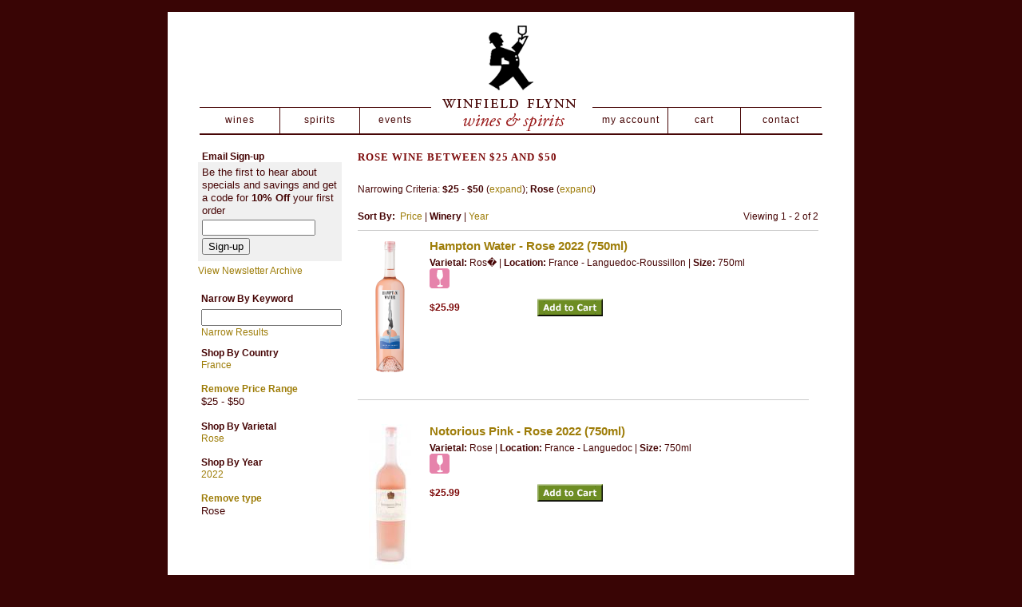

--- FILE ---
content_type: text/html; charset=UTF-8
request_url: https://www.winfieldflynn.com/websearch_results.html?price_band=50&item_type=rose
body_size: 5721
content:
<!DOCTYPE HTML PUBLIC "-//W3C//DTD HTML 4.01 Transitional//EN"
"http://www.w3.org/TR/html4/loose.dtd">
   	<html>
<head>
<title>Rose Wine between $25 and $50 - Winfield Flynn</title>
<meta name='robots' content='all,index,follow' />
   <meta name='description' content="Rose Wine between $25 and $50 - Winfield Flynn. Search our inventory to find the best rose wine between $25 and $50 at the best prices." />
	 <meta name='keywords' content="Winfield, Flynn, inventory, wine price, wine shopping" />
   <meta http-equiv="Content-Type" content="text/html; charset=iso-8859-1">
<script>(function(){var s = document.createElement('script'),e = ! document.body ? document.querySelector('head') : document.body;s.src = 'https://acsbapp.com/apps/app/assets/js/acsb.js';s.async = s.defer = true;s.onload = function(){acsbJS.init({statementLink : '',feedbackLink : '',footerHtml : '',hideMobile : false,hideTrigger : false,language : 'en',position : 'right',leadColor : '#146FF8',triggerColor : '#146FF8',triggerRadius : '50%',triggerPositionX : 'right',triggerPositionY : 'bottom',triggerIcon : 'default',triggerSize : 'medium',triggerOffsetX : 20,triggerOffsetY : 20,mobile : {triggerSize : 'small',triggerPositionX : 'right',triggerPositionY : 'center',triggerOffsetX : 0,triggerOffsetY : 0,triggerRadius : '50%'}});};e.appendChild(s);}());</script>


   <link href="/images/sites/winfieldflynn/favicon.ico" rel="icon" />
   <link href="/css/sites/winfieldflynn.css?1769354502" media="screen" rel="Stylesheet" type="text/css" />
   <style>
   .saleclass {font-size: 13px;}
   </style>
   	<script src="https://ajax.googleapis.com/ajax/libs/jquery/1.12.4/jquery.min.js"></script>
                <script src="/js/jquery/colorbox-master/jquery.colorbox-min.js"></script>
                <link rel="stylesheet" href="/js/jquery/colorbox-master/colorbox.css"/>
	  <script language=javascript type='text/javascript'>
  function showHide(obj){
     if(document.getElementById){
        if(obj.className == 'hidden'){
           onlyShow(obj);
        }
        else{
           onlyHide(obj);
        }
    }
}
function onlyShow(obj) {
     obj.className = 'shown';
}
function onlyHide(obj) {
     obj.className = 'hidden';
}
function echeck(str) {
   var at="@"
   var dot="."
   var lat=str.indexOf(at)
   var lstr=str.length
   var ldot=str.indexOf(dot)
   if (str.indexOf(at)==-1){
      return false
   }

   if (str.indexOf(at)==-1 || str.indexOf(at)==0 || str.indexOf(at)==lstr){
      return false
   }

   if (str.indexOf(dot)==-1 || str.indexOf(dot)==0 || str.indexOf(dot)==lstr){
      return false
   }

   if (str.indexOf(at,(lat+1))!=-1){
      return false
   }

   if (str.substring(lat-1,lat)==dot || str.substring(lat+1,lat+2)==dot){
      return false
   }

   if (str.indexOf(dot,(lat+2))==-1){
      return false
   }

   if (str.indexOf(" ")!=-1){
      return false
   }

   return true
}
var cart_info = { reload: 0, init: 0, invalid_ship_req: 0, zip_entries: [], vfy: { err: [] }, cid: "n/a", ship_status_msg: "", dbg: 0 }; var dlen = 0; function loadXMLDoc(url, func_name) {
    // branch for native XMLHttpRequest object
    if (window.XMLHttpRequest) {
        req = new XMLHttpRequest();
        req.onreadystatechange = eval(func_name);
        req.open("GET", url, true);
        req.send(null);
    // branch for IE/Windows ActiveX version
    } else if (window.ActiveXObject) {
        req = new ActiveXObject("Microsoft.XMLHTTP");
        if (req) {
            req.onreadystatechange = eval(func_name);
            req.open("GET", url, true);
            req.send();
        }
    }
}
  function sndem(em) {
    if (!echeck(em.value) ) { onlyShow(neaem); em.focus(); return false; }
    var url = "/add-news-email.html";
        	var url = "/add-news-email.html?em="+escape(em.value);
    	onlyHide(sutxt);
    	onlyHide(neaem);
    	onlyHide(nemf);
    	emcnf.innerHTML = "<img src='/images/spacer.gif' class='spacer_img' border='0' bgcolor='#FFFFFF' width='1' height='10' alt='' /><br><img src='/images/spacer.gif' class='spacer_img' border='0' bgcolor='#FFFFFF' width='10' height='1' alt='' /><span id='wf_content' class='wf_content'><b>Adding email...</b></span>";
    	onlyShow(emcnf);
    	loadXMLDoc(url, "emstor");
	  }
  function emstor() {
    if (req.readyState == 4) {
        if (req.status == 200) {
	   onlyHide(neaem);
	   onlyHide(nemf);
    	   emcnf.innerHTML = "<img src='/images/spacer.gif' class='spacer_img' border='0' bgcolor='#FFFFFF' width='1' height='10' alt='' /><br><img src='/images/spacer.gif' class='spacer_img' border='0' bgcolor='#FFFFFF' width='10' height='1' alt='' /><span id='wf_content' class='wf_content'><b>Email saved</b></span>";
       }
    }
  }
  </script>
  <script language="JavaScript">
   function getSelectValue(box) {
      for (var x=0; x<box.length;x++) {
	if (box[x].selected) {
	   return box[x].value;
	}
      }
   }
   function getSelectValue(box) {
      for (var x=0; x<box.length;x++) {
	if (box[x].selected) {
	   return box[x].value;
	}
      }
   }
function echeck(str) {
   var at="@"
   var dot="."
   var lat=str.indexOf(at)
   var lstr=str.length
   var ldot=str.indexOf(dot)
   if (str.indexOf(at)==-1){
      return false
   }

   if (str.indexOf(at)==-1 || str.indexOf(at)==0 || str.indexOf(at)==lstr){
      return false
   }

   if (str.indexOf(dot)==-1 || str.indexOf(dot)==0 || str.indexOf(dot)==lstr){
      return false
   }

   if (str.indexOf(at,(lat+1))!=-1){
      return false
   }

   if (str.substring(lat-1,lat)==dot || str.substring(lat+1,lat+2)==dot){
      return false
   }

   if (str.indexOf(dot,(lat+2))==-1){
      return false
   }

   if (str.indexOf(" ")!=-1){
      return false
   }

   return true
}
   function verify_zpo(frm) {
        var txt = "";
        if (frm.request.value == "") {
            txt = "Please enter the information for your request";
        }
        if (!echeck(frm.yem.value) ) {
            txt = "Please enter a valid email address";
            frm.yem.focus();
        }
        if (frm.yem.value == "") {
            txt = "Please enter your email address";
            frm.yem.focus();
        }
        if (txt != "") {
           poerror.innerHTML = "<br><img src='/images/spacer.gif' height='5'><br><span class='rd12'><b>"+txt+"</b></span><br><img src='/images/spacer.gif' height='5'><br>";
           onlyShow(poerror);
           return false;
        }
	frm.submit();
   }
</script>
</head>

	<link rel="stylesheet" type="text/css" href="/yui-2.8.0r4/build/fonts/fonts.css"> 
	<link type="text/css" rel="stylesheet" href="/yui-2.8.0r4/build/carousel/assets/skins/sam/usq2-carousel.css">
	<script src="/yui-2.8.0r4/build/utilities/utilities.js"></script>
	<script src="/yui-2.8.0r4/build/carousel/carousel-min.js"></script>
	<style>
		.yui-skin-sam .yui-carousel-nav ul{height:19px;margin:0;margin-left:0px;position:absolute;margin-top:0px;z-index:50;margin-right:100px;*margin-left:-160px;*margin-right:0;padding:0;}
		.yui-carousel-element li {
        	height: 199px;
        	width: 550px;
		position: absolute;
        	text-align: left;
		z-index: 1;
    	}
	</style>
   <body id="" class="yui-skin-sam">
  	<div id="container">
   	<div id="header">
		<div id="headerinner">

		<div id="logo">
		<a href="https://www.winfieldflynn.com"><img src="/images/sites/winfieldflynn/logo.gif" border="0"></a>
		</div>
		
		<ul id="nav">
			<li id="nav-wine"><a class="special" href="https://www.winfieldflynn.com/wines/">wines</a></li>
			<li id="nav-specials"><a class="special" href="https://www.winfieldflynn.com/spirits/">spirits</a></li>
			<li id="nav-events"><a class="special" href="https://www.winfieldflynn.com/events/">events</a></li>
			<li id="nav-blog"><a class="special" href="https://www.winfieldflynn.com/account.html">my account</a></li>
			<li id="nav-cart"><a class="special" href="https://www.winfieldflynn.com/cart.html">cart</a></li>
			<li id="nav-contact"><a class="special" href="https://www.winfieldflynn.com/contact-us.html">contact</a></li>
		</ul>
		</div>
	</div>
     <table width=100% border="0" align="center" cellpadding="0" cellspacing="0">
  <tr>
  <td bgcolor=""><img src='/images/spacer.gif' class='spacer_img' border='0' bgcolor='#FFFFFF' width='1' height='20' alt='' /></td>
  </tr>
  </table>

   <table width="100%" border="0" cellpadding="0" cellspacing="0">
   <tr><td>   <table id="maintable"  cellpadding='0' cellspacing='0'>
        <tr>
                                                <!-- <td width='10'>&nbsp;</td> -->
                        <td align="left" style="padding-left: 38px;" valign="top" width="180" class="module" id="narrow_results_module">
                           <table width="100%" cellpadding="0" cellspacing="0" border="0"> 
     <tr><td> 
        <table width="100%" cellpadding="0" cellspacing="0" border="0"><tr><td width='5'></td><td class='wf_content'><b>Email Sign-up</b></td></tr></table> 
     </td></tr> 
  </table> 
    <table style='display:none;' width='100%' cellpadding='0' cellspacing='0' border='0'>
  <tr><td bgcolor=''><img src='/images/spacer.gif' class='spacer_img' border='0' bgcolor='#' width='1' height='3' alt='' /></td></tr>  <tr>
	        	<td width='5'><img src='/images/spacer.gif' class='spacer_img' border='0' bgcolor='#FFFFFF' width='5' height='10' alt='' /></td>
		        <td class='wf_content'>
           <div id='sutxt'>
           <a href='#' onclick='$("emcnf").hide(); $("nemf").toggle(); return false;' class='nav'>Sign-up to receive our email offers</a>
           </div>
           <div id='emcnf' style='display:none;'><span class='wf_content'><b></b></span></div>
	</td>
  </tr>
  <tr><td bgcolor=''><img src='/images/spacer.gif' class='spacer_img' border='0' bgcolor='#' width='1' height='5' alt='' /></td></tr>  </table>
  <div  id="nemf">
  <table width='100%' cellpadding='0' cellspacing='0' border='0'>
      <tr>
        <td></td>
        <td><div id='neaem' class='hidden'><span class='error'>Please enter your email address</span></div></td>
      </tr>
  <tr>
        <td></td>
  </tr>
  <tr><td bgcolor=''><img src='/images/spacer.gif' class='spacer_img' border='0' bgcolor='#' width='1' height='5' alt='' /></td></tr>  <tr>
    <td width='5'>&nbsp;</td>
    <td>
        <table width='100%' cellpadding='0' cellspacing='0' border='0'>
        <form name='sen' onSubmit="return false">
        <tr><td class='txtsm'>Be the first to hear about specials and savings and get a code for <b>10% Off</b> your first order</td></tr>
        <tr><td bgcolor=''><img src='/images/spacer.gif' class='spacer_img' border='0' bgcolor='#' width='1' height='3' alt='' /></td></tr>        <tr><td><input type='text' size='18' name='nem' class='wf_content'></td></tr>
        <tr><td bgcolor=''><img src='/images/spacer.gif' class='spacer_img' border='0' bgcolor='#' width='1' height='3' alt='' /></td></tr>        <tr><td><input type='button' onclick='sndem(document.sen.nem);' name='go' value='Sign-up'></td></tr>
        <tr><td bgcolor=''><img src='/images/spacer.gif' class='spacer_img' border='0' bgcolor='#' width='1' height='8' alt='' /></td></tr>        </table>
        </form>
   </td>
  </tr>
  </table>
  </div>

    	<table width='100%' cellpadding='0' cellspacing='0' border='0'>
  	<tr><td bgcolor=''><img src='/images/spacer.gif' class='spacer_img' border='0' bgcolor='#' width='1' height='5' alt='' /></td></tr>  	<tr>
        <td class='wf_content'>
           <a href='https://www.winfieldflynn.com/newsletters/' class='nav'>View Newsletter Archive</a>
        </td>
  	</tr>
  	</table>
	  <img src='/images/spacer.gif' class='spacer_img' border='0' bgcolor='#FFFFFF' width='1' height='20' alt='' />  	<form name='nbk' action="/websearch_results.html" method="post">
  	
  <table valign='top' width='100%'  cellpadding='0' cellspacing='1' border='0'>
        		<tr>
        	<td width='5'></td>
        	<td class='bhd'><b>Narrow By Keyword</b></td>
      		</tr>
      		<tr><td bgcolor=''><img src='/images/spacer.gif' class='spacer_img' border='0' bgcolor='#' width='1' height='3' alt='' /></td></tr>		
      	   <tr>
        	<td></td>
        	<td><div id='kwe' class='hidden'><span class='error'>Please enter a keyword</span></div></td>
      	   </tr>
      	   <tr>
        	<td></td>
		        		<td valign='top'>
			<input type="hidden" id='wname' name="wname" value="">
			<div style="width: 175px" id="sauto">
            		<input type="text" name="kw" id="new_tag" value="">
            		<div id="tsuggest"></div>
        		</div>
						</td>
			       	   </tr>
      	   <tr>
        	<td></td>
        	<!-- <td><input type='submit' name='go' value="Narrow Results"></td> -->
        	<td><a onclick='if (document.nbk.kw.value==""){onlyShow(kwe); return false;}else{document.nbk.submit();}' href='#' class='nav'>Narrow Results</b></a>
		</td>
      	   </tr>
      	   <tr><td bgcolor=''><img src='/images/spacer.gif' class='spacer_img' border='0' bgcolor='#' width='1' height='10' alt='' /></td></tr>      	      <tr>
        <td width='5'></td>
        <td valign='top'>        	<table width='100%' valign='top' cellspacing='0' border='0' cellpadding='0'>
		<tr><td>
		<tr><td colspan='2' class='wf_content'>
        	<table width='100%' valign='top' cellspacing='0' border='0' cellpadding='0'>
                <tr>
                   <td valign='middle'><b><span class='bhd'>Shop By Country</span></b></td>
                </tr>
                </table>
              </td></tr>
           <tr><td bgcolor=''><img src='/images/spacer.gif' class='spacer_img' border='0' bgcolor='#' width='1' height='1' alt='' /></td></tr><tr><td><div id='blone'><a href='/wines/All/France/?price_band=50&item_type=rose' class='nav'>France </a></div></td></tr><tr><td bgcolor=''><img src='/images/spacer.gif' class='spacer_img' border='0' bgcolor='#' width='1' height='6' alt='' /></td></tr><tr><td bgcolor=''><img src='/images/spacer.gif' class='spacer_img' border='0' bgcolor='#' width='1' height='10' alt='' /></td></tr></table>        	<table width='100%' valign='top' cellspacing='0' border='0' cellpadding='0'>
		<tr><td>
		<tr><td colspan='2' class='wf_content'>
        	<table width='100%' valign='top' cellspacing='0' border='0' cellpadding='0'>
                <tr>
                   <td valign='middle'><b><a href='/websearch_results.html?item_type=rose' class='nav'><b>Remove Price Range</b></a></b></td>
                </tr>
                </table>
              </td></tr>
           <tr><td bgcolor=''><img src='/images/spacer.gif' class='spacer_img' border='0' bgcolor='#' width='1' height='1' alt='' /></td></tr><tr><td><div id='blone'>$25 - $50</div></td></tr><tr><td bgcolor=''><img src='/images/spacer.gif' class='spacer_img' border='0' bgcolor='#' width='1' height='6' alt='' /></td></tr><tr><td bgcolor=''><img src='/images/spacer.gif' class='spacer_img' border='0' bgcolor='#' width='1' height='10' alt='' /></td></tr></table>        	<table width='100%' valign='top' cellspacing='0' border='0' cellpadding='0'>
		<tr><td>
		<tr><td colspan='2' class='wf_content'>
        	<table width='100%' valign='top' cellspacing='0' border='0' cellpadding='0'>
                <tr>
                   <td valign='middle'><b><span class='bhd'>Shop By Varietal</span></b></td>
                </tr>
                </table>
              </td></tr>
           <tr><td bgcolor=''><img src='/images/spacer.gif' class='spacer_img' border='0' bgcolor='#' width='1' height='1' alt='' /></td></tr><tr><td><div id='blone'><a href='/wines/Rose/?price_band=50&item_type=rose' class='nav'>Rose </a></div></td></tr><tr><td bgcolor=''><img src='/images/spacer.gif' class='spacer_img' border='0' bgcolor='#' width='1' height='6' alt='' /></td></tr><tr><td bgcolor=''><img src='/images/spacer.gif' class='spacer_img' border='0' bgcolor='#' width='1' height='10' alt='' /></td></tr></table>        	<table width='100%' valign='top' cellspacing='0' border='0' cellpadding='0'>
		<tr><td>
		<tr><td colspan='2' class='wf_content'>
        	<table width='100%' valign='top' cellspacing='0' border='0' cellpadding='0'>
                <tr>
                   <td valign='middle'><b><span class='bhd'>Shop By Year</span></b></td>
                </tr>
                </table>
              </td></tr>
           <tr><td bgcolor=''><img src='/images/spacer.gif' class='spacer_img' border='0' bgcolor='#' width='1' height='1' alt='' /></td></tr><tr><td><div id='blone'><a href='/wines/All/All/2022/?price_band=50&item_type=rose' class='nav'>2022 </a></div></td></tr><tr><td bgcolor=''><img src='/images/spacer.gif' class='spacer_img' border='0' bgcolor='#' width='1' height='6' alt='' /></td></tr><tr><td bgcolor=''><img src='/images/spacer.gif' class='spacer_img' border='0' bgcolor='#' width='1' height='10' alt='' /></td></tr></table>        	<table width='100%' valign='top' cellspacing='0' border='0' cellpadding='0'>
		<tr><td>
		<tr><td colspan='2' class='wf_content'>
        	<table width='100%' valign='top' cellspacing='0' border='0' cellpadding='0'>
                <tr>
                   <td valign='middle'><b><a href='/websearch_results.html?' class='nav'><b>Remove type</b></a></b></td>
                </tr>
                </table>
              </td></tr>
           <tr><td bgcolor=''><img src='/images/spacer.gif' class='spacer_img' border='0' bgcolor='#' width='1' height='1' alt='' /></td></tr><tr><td><div id='blone'>Rose</div></td></tr><tr><td bgcolor=''><img src='/images/spacer.gif' class='spacer_img' border='0' bgcolor='#' width='1' height='6' alt='' /></td></tr><tr><td bgcolor=''><img src='/images/spacer.gif' class='spacer_img' border='0' bgcolor='#' width='1' height='10' alt='' /></td></tr></table></td>
   </tr>
     </table>

    	</form>
	                        </td>
                        <td width='20'><img src='/images/spacer.gif' class='spacer_img' border='0' bgcolor='#FFFFFF' width='20' height='1' alt='' /></td>
                                                <td valign='top' width=''>
                <div style="background-color: #FFFFFF;">
                   <table id="h1t"  width='100%' cellpadding='0' cellspacing='0' border='0'>
        <tr><td><H1>Rose Wine between $25 and $50</H1></td></tr>
        <tr><td bgcolor=''><img src='/images/spacer.gif' class='spacer_img' border='0' bgcolor='#' width='1' height='25' alt='' /></td></tr>   </table>
         <table width="100%" border="0" align="center" cellpadding="0" cellspacing="0">
         	<tr><td class='wf_content'>Narrowing Criteria: <b>$25 - $50</b> (<a href='/websearch_results.html?item_type=rose' class='nav'>expand</a>); <b>Rose</b> (<a href='/websearch_results.html?price_band=50' class='nav'>expand</a>)</td></tr>
	<tr><td bgcolor=''><img src='/images/spacer.gif' class='spacer_img' border='0' bgcolor='#' width='1' height='10' alt='' /></td></tr>   </table>

      	<table width='100%' cellpadding='0' cellspacing='0' border='0'>
   	<img src='/images/spacer.gif' class='spacer_img' border='0' bgcolor='#FFFFFF' width='1' height='10' alt='' />   	<tr>
			<td valign='bottom' width='250' class='wf_content'>
				<b>Sort By:</b>&nbsp;
		<a href='?price_band=50&sortby=bottle&l=25&item_type=rose' class='nav'>Price</a>&nbsp;|&nbsp;<span class=''><b>Winery</b></span>&nbsp;|&nbsp;<a href='?price_band=50&sortby=year&l=25&item_type=rose' class='nav'>Year</a>        	</td>
		                        <td class='wf_content' width='300' align=right>Viewing 1 - 2 of 2                                        </td>
                	   	</tr>
	   		<tr><td colspan='2'><img src='/images/spacer.gif' class='spacer_img' border='0' bgcolor='#FFFFFF' width='1' height='10' alt='' /></td></tr>
		   			<tr><td colspan='2' bgcolor='#CCCCCC'><img src='/images/spacer.gif' class='spacer_img' border='0' bgcolor='#FFFFFF' width='1' height='1' alt='' /></td></tr>
			   		<tr><td colspan='2'><img src='/images/spacer.gif' class='spacer_img' border='0' bgcolor='#FFFFFF' width='1' height='10' alt='' /></td></tr>
	        	   	</table>
	   	<form name='rt'>
   	<input type='hidden' value="1" name="page">
	                <table  width='98%' class='wf_content prow' border='0' cellpadding='0' cellspacing='0'>
	 	                <tr>
		                	<td width="80" valign='top' class='resimg' align='center'><div class='rimgaw'><span class="helper"></span><a href="/wines/Hampton-Water-Rose-2022-w7458734ln" title="Hampton Water - Rose 2022 <span>(750ml)</span>"><img border="0" title="Hampton Water - Rose 2022 (750ml)" alt="Hampton Water - Rose 2022 (750ml)" src='/thumb/thumbme.html?src=/images/labels/hampton-water-rose.gif&w=160&h=190'></a></div>
							</td>
                		<td width='10'><img src='/images/spacer.gif' class='spacer_img' border='0' bgcolor='#FFFFFF' width='1' height='10' alt='' /></td>
				                	<td valign='top' class="srmid" align='left'>
			                   <table class='wf_content' width='100%' cellpadding='0' cellspacing='0'  border='0'>
                   <tr><td>
		   			<a  href='/wines/Hampton-Water-Rose-2022-w7458734ln' class='rebl15'>Hampton Water - Rose 2022 <span>(750ml)</span></a>
					   </td></tr>
		                      		<tr><td><img src='/images/spacer.gif' class='spacer_img' border='0' bgcolor='#FFFFFF' width='1' height='5' alt='' /></td></tr>
				                      <tr><td class='wf_content'>
			                        	<b>Varietal:</b> Ros�						 | 			                        <b>Location:</b> France -                         	<b></b> Languedoc-Roussillon				 |			                        		<b>Size:</b> 750ml					                      </td></tr>
								                   <tr><td class='wf_content'>
			                        <table  width="100%" cellpadding="0" cellspacing="0" border="0" class="wf_content rgenr" >
                   				<tr>
                        <td>
                                                    <table class='itrev' cellpadding="0" cellspacing="0" border="0">
                            <tr><td align='left'>
                           <table  width="100%" cellpadding="0" cellspacing="0" border="0">
			   <tr>
                           <td align='left'><img alt="Rose Wine" title="Rose Wine" src="/images/sites/rose.png">&nbsp;</td>                           </td></tr></table>
                           </tr></table>
                                                   </td></tr>
                                                </table>
			                   </td></tr>
                   <tr><td bgcolor=''><img src='/images/spacer.gif' class='spacer_img' border='0' bgcolor='#' width='1' height='10' alt='' /></td></tr>                    	   <tr><td width='100%'>
                   	   <table width='100%' cellspacing='0' cellpadding='0' border='0'>
                           <tr>
			                                   <td width='135'><table class='prwrp' width='100%' cellspacing='0' cellpadding='0'><tr><td valign='top' width='220'><span class='rd14'><b>$25.99</b></span></td></tr></table></td>
                                                           <td valign='top'>
				                                        		<a href='/add_to_cart.html?qty=1&wpenc=9nHtY4qJ8uFelkCuNNiU2w'><img src='/images/sites/winfieldflynn/add_to_cart.gif' border='0'></a>
											</td>
                           			   </tr>

			   			   </table>
		     	   </td></tr>
			                      </table>
			                </td>
				</tr>
		                	<tr><td><img src='/images/spacer.gif' class='spacer_img' border='0' bgcolor='#FFFFFF' width='1' height='20' alt='' /></td></tr>
			                	<tr><td bgcolor=''><img src='/images/spacer.gif' class='spacer_img' border='0' bgcolor='#' width='1' height='10' alt='' /></td></tr>                	<tr><td colspan='4' style="background-color: #CCCCCC"><img src='/images/spacer.gif' class='spacer_img' border='0' bgcolor='#CCCCCC' width='1' height='1' alt='' /></td></tr>
                	<tr><td bgcolor=''><img src='/images/spacer.gif' class='spacer_img' border='0' bgcolor='#' width='1' height='30' alt='' /></td></tr>			                </table>
		                <table  width='98%' class='wf_content prow' border='0' cellpadding='0' cellspacing='0'>
	 	                <tr>
		                	<td width="80" valign='top' class='resimg' align='center'><div class='rimgaw'><span class="helper"></span><a href="/wines/Notorious-Pink-Rose-2022-w1654098un" title="Notorious Pink - Rose 2022 <span>(750ml)</span>"><img border="0" title="Notorious Pink - Rose 2022 (750ml)" alt="Notorious Pink - Rose 2022 (750ml)" src='/thumb/thumbme.html?src=/images/labels/notorious-pink-rose.gif&w=160&h=190'></a></div>
							</td>
                		<td width='10'><img src='/images/spacer.gif' class='spacer_img' border='0' bgcolor='#FFFFFF' width='1' height='10' alt='' /></td>
				                	<td valign='top' class="srmid" align='left'>
			                   <table class='wf_content' width='100%' cellpadding='0' cellspacing='0'  border='0'>
                   <tr><td>
		   			<a  href='/wines/Notorious-Pink-Rose-2022-w1654098un' class='rebl15'>Notorious Pink - Rose 2022 <span>(750ml)</span></a>
					   </td></tr>
		                      		<tr><td><img src='/images/spacer.gif' class='spacer_img' border='0' bgcolor='#FFFFFF' width='1' height='5' alt='' /></td></tr>
				                      <tr><td class='wf_content'>
			                        	<b>Varietal:</b> Rose						 | 			                        <b>Location:</b> France -                         	<b></b> Languedoc				 |			                        		<b>Size:</b> 750ml					                      </td></tr>
								                   <tr><td class='wf_content'>
			                        <table  width="100%" cellpadding="0" cellspacing="0" border="0" class="wf_content rgenr" >
                   				<tr>
                        <td>
                                                    <table class='itrev' cellpadding="0" cellspacing="0" border="0">
                            <tr><td align='left'>
                           <table  width="100%" cellpadding="0" cellspacing="0" border="0">
			   <tr>
                           <td align='left'><img alt="Rose Wine" title="Rose Wine" src="/images/sites/rose.png">&nbsp;</td>                           </td></tr></table>
                           </tr></table>
                                                   </td></tr>
                                                </table>
			                   </td></tr>
                   <tr><td bgcolor=''><img src='/images/spacer.gif' class='spacer_img' border='0' bgcolor='#' width='1' height='10' alt='' /></td></tr>                    	   <tr><td width='100%'>
                   	   <table width='100%' cellspacing='0' cellpadding='0' border='0'>
                           <tr>
			                                   <td width='135'><table class='prwrp' width='100%' cellspacing='0' cellpadding='0'><tr><td valign='top' width='220'><span class='rd14'><b>$25.99</b></span></td></tr></table></td>
                                                           <td valign='top'>
				                                        		<a href='/add_to_cart.html?qty=1&wpenc=d0%2FM4Hba5HwYdUTHmaBfNA'><img src='/images/sites/winfieldflynn/add_to_cart.gif' border='0'></a>
											</td>
                           			   </tr>

			   			   </table>
		     	   </td></tr>
			                      </table>
			                </td>
				</tr>
		                	<tr><td><img src='/images/spacer.gif' class='spacer_img' border='0' bgcolor='#FFFFFF' width='1' height='20' alt='' /></td></tr>
			                	<tr><td bgcolor=''><img src='/images/spacer.gif' class='spacer_img' border='0' bgcolor='#' width='1' height='10' alt='' /></td></tr>                	<tr><td colspan='4' style="background-color: #CCCCCC"><img src='/images/spacer.gif' class='spacer_img' border='0' bgcolor='#CCCCCC' width='1' height='1' alt='' /></td></tr>
                	<tr><td bgcolor=''><img src='/images/spacer.gif' class='spacer_img' border='0' bgcolor='#' width='1' height='30' alt='' /></td></tr>			                </table>
			</form>
   	        	<table width='100%' cellpadding='0' cellspacing='0' border='0'>
        	<tr><td>     <table align='middle' border="0" cellpadding="0" cellspaing="0" width="100%">
	        	<tr><td><img src='/images/spacer.gif' class='spacer_img' border='0' bgcolor='#FFFFFF' width='1' height='35' alt='' /></td></tr>
        	<tr><td align='middle' class='or15'><b><center>More Results</center></b></td></tr>
        	<tr><td><img src='/images/spacer.gif' class='spacer_img' border='0' bgcolor='#FFFFFF' width='1' height='5' alt='' /></td></tr>
	        <tr><td align="middle" class='wf_content'>
        <center><b>1</b></center>   </td></tr>
   <tr><td><img src='/images/spacer.gif' class='spacer_img' border='0' bgcolor='#FFFFFF' width='1' height='50' alt='' /></td></tr>
   </table>
   </td></tr>
        	</table>
		                </div>
        </td>
                <td width='10'>&nbsp;</td>
   </tr>
   </table>
   </td></tr>
   </table>
   	<div id="bottom">

		<div id="footer">
		<ul>
			<li class="one">
				558 THIRD AVE <i> (at 37th Street)</I> <br> NEW YORK, NY 10016
			</li>
			<li class="two">
				FOR DELIVERIES ANYWHERE: <br> 212-679-4455 
			</li>
			<li class="three">
				MONDAY-SATURDAY:<br>11AM - 7:30PM 
			</li>
			<li class="four">
			SUNDAY: <br>12PM (NOON) - 7:30PM
			</li>
		</ul>
<div class="clear">&nbsp;
		</div>

		<div style="font-size: 10px; float: left;">
			<a class='smnav' style="font-size: 12px" href="http://www.winfieldflynn.com/shipping-policy.html">shipping policy</a>&nbsp;&nbsp;&nbsp;&nbsp;
			<a class='smnav' style="font-size: 12px" href="http://www.winfieldflynn.com/privacy_policy.html">privacy policy</a><br>
			<div style="font-size: 10px;">Powered by <a class='smnav' href="https://www.winefetch.com/retailers/">WineFetch</a></div>
		</div>
                <div style="font-size: 10px; text-align: right; padding-right: 15px;">
                        <a href="http://www.facebook.com/WinfieldFlynn" target="_blank"><img src="/skins/gentle/images/facebook.png" border='0'></a>
                        <a href="http://twitter.com/WinfieldFlynn" target="_blank"><img src="/skins/gentle/images/twitter.png" border='0'></a>
                        <a href="http://instagram.com/winfieldflynn" target="_blank"><img src="/skins/gentle/images/instagram.png" border='0'></a>
                        <a href="http://yelp.com/biz/winfield-flynn-new-york" target="_blank"><img src="/skins/gentle/images/yelp.png" border='0'></a>
                        <a href="http://foursquare.com/v/winfieldflynn-ltd-wines--spirits/4bb2681d715eef3b5c2f85bb" target="_blank"><img src="/skins/gentle/images/foursquare.png" border='0'></a>
                </div>
	</div>
    </div>
<script type="text/javascript">

  var _gaq = _gaq || [];
  _gaq.push(['_setAccount', 'UA-163759-18']);
  _gaq.push(['_trackPageview']);

  (function() {
    var ga = document.createElement('script'); ga.type = 'text/javascript'; ga.async = true;
    ga.src = ('https:' == document.location.protocol ? 'https://ssl' : 'http://www') + '.google-analytics.com/ga.js';
    var s = document.getElementsByTagName('script')[0]; s.parentNode.insertBefore(ga, s);
  })();

</script>
<style>
#cboxTitle{height:0px;}
</style>
   </body>
   </html>
   


--- FILE ---
content_type: text/css
request_url: https://www.winfieldflynn.com/yui-2.8.0r4/build/carousel/assets/skins/sam/usq2-carousel.css
body_size: 880
content:
/*
Copyright (c) 2009, Yahoo! Inc. All rights reserved.
Code licensed under the BSD License:
http://developer.yahoo.net/yui/license.txt
version: 2.8.0r4
*/
.yui-carousel{visibility:hidden;overflow:hidden;position:relative;text-align:left;zoom:1;}
.yui-carousel.yui-carousel-visible{visibility:visible;}
.yui-carousel-content{overflow:hidden;position:relative;text-align:center;}

/* .yui-carousel-element li{border:1px solid #ccc;list-style:none;margin:1px;overflow:hidden;padding:0;position:absolute;text-align:center;} */
.yui-carousel-element li{list-style:none;margin:1px;overflow:hidden;padding:0;position:absolute;text-align:center;}
.yui-carousel-element li{border:0px solid #ccc;list-style:none;margin:0px;overflow:hidden;padding:0;position:absolute;text-align:center;}

.yui-carousel-vertical .yui-carousel-element li{display:block;float:none;}
.yui-log .carousel{background:#f2e886;}
.yui-carousel-nav{zoom:1;}
.yui-carousel-nav:after{content:".";display:block;height:0;clear:both;visibility:hidden;}

.yui-carousel-button-focus{outline:1px dotted #000;}

.yui-carousel-min-width{min-width:115px;}
.yui-carousel-element{overflow:hidden;position:relative;margin:0 auto;padding:0;text-align:left;*margin:0;}
.yui-carousel-horizontal .yui-carousel-element{width:320000px;}
.yui-carousel-vertical .yui-carousel-element{height:320000px;}
.yui-skin-sam .yui-carousel-nav select{position:static;}

/*
.yui-carousel .yui-carousel-item-selected{border:1px dashed #000;margin:1px;}
.yui-skin-sam .yui-carousel,.yui-skin-sam .yui-carousel-vertical{border:1px solid #808080;}
.yui-skin-sam .yui-carousel,.yui-skin-sam .yui-carousel-vertical{border:0px solid #808080;}
*/

/* .yui-skin-sam .yui-carousel-nav{background:url(../../../../assets/skins/sam/sprite.png) repeat-x 0 0;padding:3px;text-align:right;}*/
.yui-skin-sam .yui-carousel-nav{padding:3px;text-align:right;}

/* .yui-skin-sam .yui-carousel-button{background:url(../../../../assets/skins/sam/sprite.png) no-repeat 0 -600px;float:right;height:19px;margin:5px;overflow:hidden;width:40px;} */
.yui-skin-sam .yui-carousel-button{float:right;height:19px;margin:5px;overflow:hidden;width:40px;}
.yui-skin-sam .yui-carousel-button{background:url(../../../../assets/skins/sam/sprite.png) no-repeat 0 -600px;float:right;height:19px;margin:5px;overflow:hidden;width:40px; display:none;}

.yui-skin-sam .yui-carousel-vertical .yui-carousel-button{background-position:0 -800px;}
.yui-skin-sam .yui-carousel-button-disabled{background-position:0 -2000px;}
.yui-skin-sam .yui-carousel-vertical .yui-carousel-button-disabled{background-position:0 -2100px;}
.yui-skin-sam .yui-carousel-button input,.yui-skin-sam .yui-carousel-button button{background-color:transparent;border:0;cursor:pointer;display:block;height:44px;margin:-2px 0 0 -2px;padding:0 0 0 50px;}
.yui-skin-sam span.yui-carousel-first-button{background-position:0 -550px;margin-left:-100px;margin-right:50px;*margin:5px 5px 5px -90px;}
.yui-skin-sam .yui-carousel-vertical span.yui-carousel-first-button{background-position:0 -750px;}
.yui-skin-sam span.yui-carousel-first-button-disabled{background-position:0 -1950px;}
.yui-skin-sam .yui-carousel-vertical span.yui-carousel-first-button-disabled{background-position:0 -2050px;}

.yui-skin-sam .yui-carousel-nav ul{float:left;height:19px;margin:0;margin-left:-220px;margin-right:100px;*margin-left:-400px;margin-top: 220px;*margin-right:0;padding:0;}

.yui-skin-sam .yui-carousel-nav select{position:relative;*right:50px;top:4px;}
.yui-skin-sam .yui-carousel-vertical .yui-carousel-nav select{position:static;}
.yui-skin-sam .yui-carousel-vertical .yui-carousel-nav ul,.yui-skin-sam .yui-carousel-vertical .yui-carousel-nav select{float:none;margin:0;*zoom:1;}
.yui-skin-sam .yui-carousel-nav ul li{background:url(../../../../assets/skins/sam/sprite.png) no-repeat 0 -650px;cursor:pointer;float:left;height:9px;list-style:none;margin:10px 0 0 5px;overflow:hidden;padding:0;width:9px;}
.yui-skin-sam .yui-carousel-nav ul:after{content:".";display:block;height:0;clear:both;visibility:hidden;}
.yui-skin-sam .yui-carousel-nav ul li a{display:block;width:100%;height:100%;text-indent:-10000px;text-align:left;overflow:hidden;}

.yui-skin-sam .yui-carousel-nav ul li.yui-carousel-nav-page-focus{outline:1px dotted #000;} 

.yui-skin-sam .yui-carousel-nav ul li.yui-carousel-nav-page-selected{background-position:0 -700px;}
.yui-skin-sam .yui-carousel-item-loading{background:url(ajax-loader.gif) no-repeat 50% 50%;position:absolute;text-indent:-150px;}
